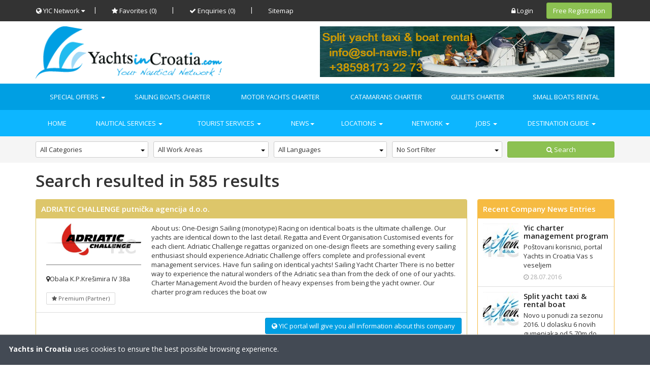

--- FILE ---
content_type: text/html
request_url: https://www.yachtsincroatia.com/companies/all
body_size: 119867
content:
<!DOCTYPE html>
<!--[if IE 7]> <html lang="en" class="ie7"> <![endif]-->  
<!--[if IE 8]> <html lang="en" class="ie8"> <![endif]-->  
<!--[if IE 9]> <html lang="en" class="ie9"> <![endif]-->  
<!--[if !IE]><!--> <html lang="en"> <!--<![endif]-->  

<head>
    <title>Companies, , Yachts in Croatia</title>
    <meta charset="utf-8">
    <meta name="description" content="">
    <meta name="keywords" content="yachts, croatia, yachting, yachts charter, yachts sale, luxury yachts, motor yachts, catamarans, gulets, marina, anchorage, accommodation, charter jobs, nautical activities, sailing, holidays, power yacht, sell boat, buy boat">
    <meta name="title" content="The biggest nautical portal in Croatia | Yacht charter, Sail boats charter, Catamaran charter, Gulets charter, Small boats charter">
    <meta name="copyright" content="yachtsincroatia.hr">
    <meta name="apple-mobile-web-app-capable" content="yes">
    <meta name="apple-mobile-web-app-status-bar-style" content="black">
    <meta name="viewport" content="width=device-width, initial-scale=1.0">
    <meta http-equiv="Content-Language" content="hr">
    <meta http-equiv="X-UA-Compatible" content="IE=edge,chrome=1">
    <link rel="author" title="Yachts In Croatia">

    <link rel="shortcut icon" href="/favicon.ico" type="image/x-icon">
    <link rel="icon" href="/favicon.ico" type="image/x-icon">


    <link href='https://fonts.googleapis.com/css?family=Open+Sans:400italic,600italic,700italic,800italic,400,600,700,800&subset=latin,latin-ext' rel='stylesheet' type='text/css'>

    <!-- base -->
    <link rel="stylesheet"  href="https://www.yachtsincroatia.com/plugins/bootstrap-3.3.4/css/bootstrap.css" type="text/css" media="all">
    <link rel="stylesheet"  href="https://www.yachtsincroatia.com/plugins/font-awesome-4.0.3/css/font-awesome.min.css" type="text/css" media="all">

    <!--<link rel="stylesheet"  href="https://www.yachtsincroatia.com/plugins/bootstrap-3.1.1/css/bootstrap.css" type="text/css" media="all">
    <link rel="stylesheet"  href="https://www.yachtsincroatia.com/plugins/bootflat/css/bootflat.css" type="text/css" media="all">
    <link rel="stylesheet"  href="https://www.yachtsincroatia.com/css/site.css" type="text/css" media="all">

    <!-- plugins -->
    <link rel="stylesheet"  href="https://www.yachtsincroatia.com/plugins/iCheck-master/skins/all.css" type="text/css" media="all">
    <!--<link rel="stylesheet"  href="https://www.yachtsincroatia.com/plugins/layerslider/layerslider.css" type="text/css" media="all">-->
    <link rel="stylesheet"  href="https://www.yachtsincroatia.com/plugins/fancybox/source/jquery.fancybox.css" type="text/css" media="all">
    <!--<link rel="stylesheet"  href="https://www.yachtsincroatia.com/plugins/revolution_slider/css/rs-style.css" type="text/css" media="all">-->
    <link rel="stylesheet"  href="https://www.yachtsincroatia.com/plugins/bxslider/jquery.bxslider.css" type="text/css" media="all">
    <!--<link rel="stylesheet"  href="https://www.yachtsincroatia.com/plugins/parallax-slider/css/parallax-slider.css" type="text/css" media="all">-->
    <!--<link rel="stylesheet"  href="https://www.yachtsincroatia.com/plugins/revolution_slider/rs-plugin/css/settings.css" type="text/css" media="all">-->
    <link rel="stylesheet"  href="https://www.yachtsincroatia.com/plugins/selectBoxIt/selectBoxIt.css" type="text/css" media="all">
    <link rel="stylesheet"  href="https://www.yachtsincroatia.com/plugins/flex-slider/flexslider.css" type="text/css" media="all">
    <link rel="stylesheet"  href="https://www.yachtsincroatia.com/css/popup.css" type="text/css" media="all">

</head>

<!-- TOP -->
<div class="top">
    <div class="container clearfix">
        <div class="pull-right">
            <button type="button" class="navbar-toggle" data-toggle="collapse" data-target=".navbar-ex1-collapse">
                <span class="icon-bar"></span>
                <span class="icon-bar"></span>
                <span class="icon-bar"></span>
            </button>
        </div>
        <div class="pull-right">
            <ul class="loginbar list-inline">
                <li><a href="https://www.yachtsincroatia.com/login" class="btn btn-link"><i class="fa fa-lock"></i> Login</a></li>
                <li class="hidden-xs"><a href="https://www.yachtsincroatia.com/login" class="btn btn-success">Free Registration</a></li>
            </ul>
        </div>
        <div class="pull-left">
            <ul class="loginbar list-inline">
                <li class="btn btn-link dropdown hidden-xs hidden-sm">
                    <a href="#" class="dropdown-toggle" data-toggle="dropdown"><i class="fa fa-globe"></i> YIC Network <i class="fa fa-caret-down"></i></a>
                    <ul class="dropdown-menu" role="menu">
                        <li><a href="http://www.sol-navis.hr" target="_blank">Sol Navis Yachts Center</a></li>
                        <li><a href="#">Yachts in Montenegro</a></li>
                        <li><a href="http://www.yachtworldcharters.com/companies/yachts-in-croatia.com-59754?page=1" target="_blank">Yachtworld Charter Croatia</a></li>
                    </ul>
                </li>
                <li class="hidden-xs hidden-sm">&nbsp;|&nbsp;</li>
                <li class="hidden-xs hidden-sm"><a href="https://www.yachtsincroatia.com/favourites" class="btn btn-link"><i class="fa fa-star"></i> Favorites (0)</a></li>
                <li class="hidden-xs hidden-sm">&nbsp;|&nbsp;</li>
                <!--<li class="hidden-xs hidden-sm"><a href="faq" class="btn btn-link"><i class="fa fa-info-circle"></i> Help</a></li>
                <li class="hidden-xs hidden-sm">&nbsp;|&nbsp;</li>-->
                <li><a href="https://www.yachtsincroatia.com/enquiries" class="btn btn-link"><i class="fa fa-check"></i> Enquiries (0)</a></li>
                <li class="hidden-xs hidden-sm">&nbsp;|&nbsp;</li>
                <li><a href="https://www.yachtsincroatia.com/sitemap" class="btn btn-link">Sitemap</a></li>
            </ul>
        </div>
    </div>
</div>


<div class="logo-bar">
    <div class="container">
        <div class="row">
            <div class="col-md-8 logo">
                <a href="https://www.yachtsincroatia.com/"><img id="logo-header" class="img-responsive" src="https://www.yachtsincroatia.com/img/logo1-default.png" alt="YIC"/></a>
            </div>
            <div class="col-md-16 clearfix hidden-xs hidden-sm">

										
							<a href="https://www.facebook.com/split.yacht.taxi.boat.rental" target="_blank">
                                <img src="https://www.yachtsincroatia.com/img/banners/split_yacht_taxi_580_100.jpg" class="pull-right" alt="yic.html">
                            </a>

					
            </div>
        </div>
    </div>
</div>

<!-- HEADER -->
<div class="primary-menu">
    <div class="container">
        <div class="row">
        <nav class="navbar navbar-default" role="navigation">
            <!--<div class="navbar-header">
                <button type="button" class="navbar-toggle" data-toggle="collapse" data-target=".secondary-nav-collapse">
                    <span class="icon-bar"></span>
                    <span class="icon-bar"></span>
                    <span class="icon-bar"></span>
                </button>
            </div>-->
            <div class="collapse navbar-collapse navbar-ex1-collapse">
                <ul class="nav navbar-nav">
                    <li class="dropdown">
                        <a href="#" class="dropdown-toggle special-offers" data-toggle="dropdown">Special Offers <b class="caret"></b></a>
                        <ul class="dropdown-menu">
                            <li><a href="https://www.yachtsincroatia.com/charter/early_booking">Early Booking</a></li>
                            <li><a href="https://www.yachtsincroatia.com/charter/last_minute">Last Minute</a></li>
                            <li><a href="https://www.yachtsincroatia.com/sale/special_offer">Sales Discount</a></li>
                        </ul>
                        <b class="caret-out"></b>
                    </li>
                    <li><a href="https://www.yachtsincroatia.com/charter/sailing_boats">Sailing Boats Charter</a></li>
                    <li><a href="https://www.yachtsincroatia.com/charter/motor_yachts">Motor Yachts Charter</a></li>
                    <li class="visible-lg"><a href="https://www.yachtsincroatia.com/charter/catamarans">Catamarans Charter</a></li>
                    <li><a href="https://www.yachtsincroatia.com/charter/gulets">Gulets Charter</a></li>
                    <li><a href="https://www.yachtsincroatia.com/charter/small_boats">Small Boats Rental</a></li>
                </ul>
            </div>
        </nav>
        </div>
    </div>
</div>

<!-- SEC MENU -->
<div class="secondary-menu">
    <div class="container">
        <div class="row">
    	<nav class="navbar navbar-default" role="navigation">
        	<!-- Brand and toggle get grouped for better mobile display -->
        	<!--<div class="navbar-header">
        	  	<button type="button" class="navbar-toggle" data-toggle="collapse" data-target=".navbar-ex1-collapse">
        	  	  	<span class="icon-bar"></span>
        	  	  	<span class="icon-bar"></span>
        	  	  	<span class="icon-bar"></span>
        	  	</button>
        	</div>-->
        	<div class="collapse navbar-collapse navbar-ex1-collapse">
        	  	<ul class="nav navbar-nav">
                    <li><a href="https://www.yachtsincroatia.com/">Home</a></li>
        	  	  	<li class="dropdown">
        	  	  		<a href="#" class="dropdown-toggle" data-toggle="dropdown">Nautical services <b class="caret"></b></a>
        	  	  		<ul class="dropdown-menu">
        	  	  			<li class="dropdown-submenu">
								<a href="#" class="dropdown-toggle" data-toggle="dropdown">Charter <b class="caret-right"></b></a>
								<ul class="dropdown-menu">
								    <li><a href="https://www.yachtsincroatia.com/charter/sailing_boats">Sailing Boats Charter</a></li>
								    <li><a href="https://www.yachtsincroatia.com/charter/motor_yachts">Motor Yachts Charter</a></li>
								    <li><a href="https://www.yachtsincroatia.com/charter/luxury_yachts">Luxury Yachts Charter</a></li>
								    <li><a href="https://www.yachtsincroatia.com/charter/catamarans">Catamarans Charter</a></li>
								    <li><a href="https://www.yachtsincroatia.com/charter/gulets">Gulets Charter</a></li>
								    <li><a href="https://www.yachtsincroatia.com/charter/small_boats">Small Boats Rental</a></li>
								</ul>
                            </li>
							<li class="dropdown-submenu">
							    <a href="#" class="dropdown-toggle" data-toggle="dropdown">Sales <b class="caret-right"></b></a>
							    <ul class="dropdown-menu">
							        <li><a href="https://www.yachtsincroatia.com/sale/sailing_boats">Sailing Boats Sales</a></li>
							        <li><a href="https://www.yachtsincroatia.com/sale/motor_yachts">Motor Yachts Sales</a></li>
							        <li><a href="https://www.yachtsincroatia.com/sale/luxury_yachts">Luxury Yachts Sales</a></li>
							        <li><a href="https://www.yachtsincroatia.com/sale/catamarans">Catamarans Sales</a></li>
							        <li><a href="https://www.yachtsincroatia.com/sale/gulets">Gulets Sales</a></li>
							        <li><a href="https://www.yachtsincroatia.com/sale/small_boats">Small Boats Sales</a></li>
							    </ul>
							</li>
							<li><a href="https://www.yachtsincroatia.com/companies/services">Services</a></li>
							<li><a href="https://www.yachtsincroatia.com/companies/marinas_anchorages">Marinas and Anchorages</a></li>
							<li><a href="https://www.yachtsincroatia.com/companies/equipment_supplies">Equipment supplies</a></li>
							<li><a href="https://www.yachtsincroatia.com/companies/insurance">Insurance</a></li>
							<li><a href="https://www.yachtsincroatia.com/companies/sailing_school">Sailing school</a></li>
							<li><a href="https://www.yachtsincroatia.com/search/small_ads">Nautical small ads</a></li>
        	  	  		</ul>
        	  	  	</li>
        	  	  	<li>
        	  	  		<a href="#" class="dropdown-toggle" data-toggle="dropdown">Tourist services <b class="caret"></b></a>
						<ul class="dropdown-menu">
        	  	  			<li><a href="https://www.yachtsincroatia.com/ads/accommodations">Accommodations</a></li>
        	  	  			<li><a href="https://www.yachtsincroatia.com/ads/rent_a_car">Rent A Car</a></li>
        	  	  			<li><a href="https://www.yachtsincroatia.com/ads/taxi_and_transfers">Taxi & Transfers</a></li>
        	  	  			<li><a href="https://www.yachtsincroatia.com/companies/flight_tickets">Flight Tickets</a></li>
        	  	  			<li><a href="https://www.yachtsincroatia.com/companies/restaurants">Restaurants</a></li>
        	  	  			<li><a href="https://www.yachtsincroatia.com/companies/diving_clubs">Diving Clubs</a></li>
                            <li><a href="https://www.yachtsincroatia.com/companies/travel_agencies">Travel Agencies</a></li>
        	  	  		</ul>
        	  	  	</li>
        	  	  	<li>
        	  	  		<a href="#" class="dropdown-toggle" data-toggle="dropdown">News<b class="caret"></b></a>
        	  	  		<ul class="dropdown-menu">
        	  	  			<li><a href="https://www.yachtsincroatia.com/news/global_news">Yacht World News</a></li>
        	  	  			<li><a href="https://www.yachtsincroatia.com/navigator">Company News Blog</a></li>
        	  	  			<li><a href="https://www.yachtsincroatia.com/news/local_news">Nautical News (Croatian)</a></li>
        	  	  		</ul>
        	  	  	</li>
        	  	  	<li>
        	  	  		<a href="#" class="dropdown-toggle" data-toggle="dropdown">Locations <b class="caret"></b></a>
        	  	  		<ul class="dropdown-menu">
        	  	  			<li><a href="https://www.yachtsincroatia.com/locations">Locations</a></li>
        	  	  			<li><a href="https://www.yachtsincroatia.com/nautical_charts">Nautical Charts</a></li>
        	  	  		</ul>
        	  	  	</li>
        	  	  	<li>
        	  	  		<a href="#" class="dropdown-toggle" data-toggle="dropdown">Network <b class="caret"></b></a>
        	  	  		<ul class="dropdown-menu">
        	  	  			<li><a href="https://www.yachtsincroatia.com/companies/all">Companies</a></li>
        	  	  			<li><a href="https://www.yachtsincroatia.com/search/users">Users</a></li>
							        	  	  				<li><a href="http://admin.yachtsincroatia.com/login?re=main">Create a profile</a></li>
							        	  	  		</ul>
        	  	  	</li>
                    <li>
        	  	  		<a href="#" class="dropdown-toggle" data-toggle="dropdown">Jobs <b class="caret"></b></a>
        	  	  		<ul class="dropdown-menu">
        	  	  			<li><a href="https://www.yachtsincroatia.com/jobs">Offer Job</a></li>
        	  	  			<li><a href="https://www.yachtsincroatia.com/jobs/need_job">Need Job</a></li>
        	  	  		</ul>
        	  	  	</li>
        	  	  	<li>
        	  	  		<a href="#" class="dropdown-toggle" data-toggle="dropdown">Destination guide <b class="caret"></b></a>
						<ul class="dropdown-menu">
        	  	  			<li><a href="https://www.yachtsincroatia.com/destination_guide/about_croatia">About Croatia</a></li>
                            <li><a href="https://www.yachtsincroatia.com/destination_guide/sailing_croatia">Sailing Croatia</a></li>
                            <li><a href="https://www.yachtsincroatia.com/destination_guide/dubrovnik">Dubrovnik</a></li>
                            <li><a href="https://www.yachtsincroatia.com/destination_guide/hvar">Hvar</a></li>
                            <li><a href="https://www.yachtsincroatia.com/destination_guide/split">Split</a></li>
                            <li><a href="https://www.yachtsincroatia.com/destination_guide/sibenik">Šibenik</a></li>
                            <li><a href="https://www.yachtsincroatia.com/destination_guide/trogir">Trogir</a></li>
                            <li><a href="https://www.yachtsincroatia.com/destination_guide/vis">Vis</a></li>
                            <li><a href="https://www.yachtsincroatia.com/destination_guide/zadar">Zadar</a></li>
                            <li><a href="https://www.yachtsincroatia.com/destination_guide/brac">Brac</a></li>
                            <li><a href="https://www.yachtsincroatia.com/destination_guide/istra">Istra</a></li>
                            <li><a href="https://www.yachtsincroatia.com/destination_guide/solta">Šolta</a></li>
        	  	  			<li><a href="https://www.yachtsincroatia.com/destination_guide/nautical_gas_stations">Nautical Gas Stations</a></li>
        	  	  			<li><a href="https://www.yachtsincroatia.com/destination_guide/ministry_of_sea">Ministry Of Sea</a></li>
        	  	  			<li><a href="https://www.yachtsincroatia.com/destination_guide/important_numbers_links">Important Numbers And Links</a></li>
        	  	  			<li><a href="https://www.yachtsincroatia.com/destination_guide/embassy">Embassy</a></li>
        	  	  			<li><a href="https://www.yachtsincroatia.com/destination_guide/lawyers">Lawyers</a></li>
        	  	  			<li><a href="https://www.yachtsincroatia.com/destination_guide/customs">Customs</a></li>
        	  	  			<li><a href="https://www.yachtsincroatia.com/destination_guide/weather_croatia">Weather in Croatia</a></li>
        	  	  		</ul>
        	  	  	</li>
        	  	</ul>
        	</div>
      	</nav>
        </div>
	</div>
</div>

<!-- SEARCH -->
<div class="search-container">
    <div class="container">
        <div class="text-center">				
            <form method="POST" action="https://www.yachtsincroatia.com/search/companies" class="form-inline" >
                <div class="search-item">
                    <select name="search_company_category">
                            <option value="-1" selected="selected">All Categories</option>
                                                        <option data-option="optgroup" value="1" >Charters</option>
                                                                                                        <option value="7"  style="padding-left:15px;">Sailing Boats Charter</option>
                                                                                                                                                <option value="8"  style="padding-left:15px;">Motor Yacht Charter</option>
                                                                                                                                                <option value="9"  style="padding-left:15px;">Catamarans Charter</option>
                                                                                                                                                <option value="10"  style="padding-left:15px;">Gulets Charter</option>
                                                                                                                                                <option value="11"  style="padding-left:15px;">Small Boats Rental</option>
                                                                                                                                                <option value="12"  style="padding-left:15px;">Special Offers Charter</option>
                                                                                                                                                                                                                                                                                                                                                                                                                                                                                                                                                                                                                                                                                                                                                                                                                                                                                                                                                                                                                                                                                                                                                                                                                                                                                                                                                                                                                                                                                                                                                                                                                                                                                                                                                                                                                                                                                                                                                                                                                                                                                                                                                                                                                                                                                                                                                                                                                                            <option value="55"  style="padding-left:15px;">Luxury Yacht Charter</option>
                                                                                                                                                                                        </optgroup>
                                                        <option data-option="optgroup" value="2" >Sales</option>
                                                                                                                                                                                                                                                                                                                                                                                                                                                                                                                                                                                <option value="13"  style="padding-left:15px;">Sailing Boats Sales</option>
                                                                                                                                                <option value="14"  style="padding-left:15px;">Motor Yachts Sales</option>
                                                                                                                                                <option value="15"  style="padding-left:15px;">Luxury Yachts Sales</option>
                                                                                                                                                <option value="16"  style="padding-left:15px;">Catamarans Sales</option>
                                                                                                                                                <option value="17"  style="padding-left:15px;">Small boats Sales</option>
                                                                                                                                                <option value="18"  style="padding-left:15px;">Sales - Other</option>
                                                                                                                                                                                                                                                                                                                                                                                                                                                                                                                                                                                                                                                                                                                                                                                                                                                                                                                                                                                                                                                                                                                                                                                                                                                                                                                                                                                                                                                                                                                                                                                                                                                                                                                                                                                                                                                                                                                                                                                                                                                <option value="56"  style="padding-left:15px;">Gulets Sales</option>
                                                                                                            </optgroup>
                                                        <option data-option="optgroup" value="3" >Equipment</option>
                                                                                                                                                                                                                                                                                                                                                                                                                                                                                                                                                                                                                                                                                                                                                                                                                                                                                                                                                                                                                                                                                                                                                                                                                                                                                                                                                                                                                                                                                                                                                                                                            <option value="28"  style="padding-left:15px;">Equipment</option>
                                                                                                                                                                                                                                                                                                                                                                                                                                                                                                                                                                                                                                                                                                                                                                                                                                                                                                                                                                                                                                                                                                                                                                                                                                                                                                                                                                                                                                                        </optgroup>
                                                        <option data-option="optgroup" value="4" >Services</option>
                                                                                                                                                                                                                                                                                                                                                                                                                                                                                                                                                                                                                                                                                                                                                                                                                                                                                                                                                                                                                                                        <option value="19"  style="padding-left:15px;">Engine Service</option>
                                                                                                                                                <option value="20"  style="padding-left:15px;">Sails Service</option>
                                                                                                                                                <option value="21"  style="padding-left:15px;">Electronic Service</option>
                                                                                                                                                <option value="22"  style="padding-left:15px;">Construction Repairs Service</option>
                                                                                                                                                <option value="23"  style="padding-left:15px;">General Service</option>
                                                                                                                                                <option value="24"  style="padding-left:15px;">Wood Service</option>
                                                                                                                                                <option value="25"  style="padding-left:15px;">Service - Other</option>
                                                                                                                                                                                                                                                                                                                                                                                                                                                                                                                                                                                                                                                                                                                                                                                                                                                                                                                                                                                                                                                                                                                                                                                                                                                                                                                                                                                                                                                                                                                                    </optgroup>
                                                        <option data-option="optgroup" value="5" >Insurance</option>
                                                                                                                                                                                                                                                                                                                                                                                                                                                                                                                                                                                                                                                                                                                                                                                                                                                                                                                                                                                                                                                                                                                                                                                                                                                                                                                                                                                                                                                                                                                                                                                                                                                                                                                                                                                                                                                                                                                                                                                                                                                                                                                                                                                                                                                                                                                                                                                                                                                                                                                                                                                                                                                                                                                    <option value="53"  style="padding-left:15px;">Insurance</option>
                                                                                                                                                                                                                                                                                                                                                </optgroup>
                                                        <option data-option="optgroup" value="6" >Sailing school</option>
                                                                                                                                                                                                                                                                                                                                                                                                                                                                                                                                                                                                                                                                                                                                                                                                                                                                                                                                                                                                                                                                                                                                                                                                                                                                                                                                                                                                                                                                                                                                                                                                                                                                                                                                                                                                                                                                                                                                                                                                                                                                                                                                                                                                                                                                                                                                                                                                                                                                                                                                                                                                                                                                                                                                                                                                <option value="54"  style="padding-left:15px;">Sailing school</option>
                                                                                                                                                                                                                                                                    </optgroup>
                                                        <option data-option="optgroup" value="29" >Marinas and anchorages</option>
                                                                                                                                                                                                                                                                                                                                                                                                                                                                                                                                                                                                                                                                                                                                                                                                                                                                                                                                                                                                                                                                                                                                                                                                                                                                                                                                                                                                                                                                                                                                                                                                                                                                                        <option value="30"  style="padding-left:15px;">Marinas</option>
                                                                                                                                                <option value="31"  style="padding-left:15px;">Anchorages</option>
                                                                                                                                                                                                                                                                                                                                                                                                                                                                                                                                                                                                                                                                                                                                                                                                                                                                                                                                                                                                                                                                                                                                                                                                                                                                                                </optgroup>
                                                        <option data-option="optgroup" value="33" >Equipments and suplys</option>
                                                                                                                                                                                                                                                                                                                                                                                                                                                                                                                                                                                                                                                                                                                                                                                                                                                                                                                                                                                                                                                                                                                                                                                                                                                                                                                                                                                                                                                                                                                                                                                                                                                                                                                                                                                                                                                <option value="34"  style="padding-left:15px;">Equipment</option>
                                                                                                                                                <option value="35"  style="padding-left:15px;">Suply</option>
                                                                                                                                                                                                                                                                                                                                                                                                                                                                                                                                                                                                                                                                                                                                                                                                                                                                                                                                                                                                                                                                                                                                        </optgroup>
                                                        <option data-option="optgroup" value="36" >Accomodations </option>
                                                                                                                                                                                                                                                                                                                                                                                                                                                                                                                                                                                                                                                                                                                                                                                                                                                                                                                                                                                                                                                                                                                                                                                                                                                                                                                                                                                                                                                                                                                                                                                                                                                                                                                                                                                                                                                                                                                                                                                                        <option value="37"  style="padding-left:15px;">Hotels</option>
                                                                                                                                                <option value="38"  style="padding-left:15px;">Apartments</option>
                                                                                                                                                                                                                                                                                                                                                                                                                                                                                                                                                                                                                                                                                                                                                                                                                                                                                                                                                                                </optgroup>
                                                        <option data-option="optgroup" value="39" >Rent a car</option>
                                                                                                                                                                                                                                                                                                                                                                                                                                                                                                                                                                                                                                                                                                                                                                                                                                                                                                                                                                                                                                                                                                                                                                                                                                                                                                                                                                                                                                                                                                                                                                                                                                                                                                                                                                                                                                                                                                                                                                                                                                                                                                                                                                <option value="40"  style="padding-left:15px;">Rent a car</option>
                                                                                                                                                                                                                                                                                                                                                                                                                                                                                                                                                                                                                                                                                                                                                                                                                                                                                                    </optgroup>
                                                        <option data-option="optgroup" value="41" >Taxi and transfers</option>
                                                                                                                                                                                                                                                                                                                                                                                                                                                                                                                                                                                                                                                                                                                                                                                                                                                                                                                                                                                                                                                                                                                                                                                                                                                                                                                                                                                                                                                                                                                                                                                                                                                                                                                                                                                                                                                                                                                                                                                                                                                                                                                                                                                                                                            <option value="42"  style="padding-left:15px;">Taxi and transfers</option>
                                                                                                                                                                                                                                                                                                                                                                                                                                                                                                                                                                                                                                                                                                                                                                                                                        </optgroup>
                                                        <option data-option="optgroup" value="43" >Flight tickets</option>
                                                                                                                                                                                                                                                                                                                                                                                                                                                                                                                                                                                                                                                                                                                                                                                                                                                                                                                                                                                                                                                                                                                                                                                                                                                                                                                                                                                                                                                                                                                                                                                                                                                                                                                                                                                                                                                                                                                                                                                                                                                                                                                                                                                                                                                                                                                        <option value="44"  style="padding-left:15px;">Flight tickets</option>
                                                                                                                                                                                                                                                                                                                                                                                                                                                                                                                                                                                                                                                                                                                                            </optgroup>
                                                        <option data-option="optgroup" value="45" >Partytime</option>
                                                                                                                                                                                                                                                                                                                                                                                                                                                                                                                                                                                                                                                                                                                                                                                                                                                                                                                                                                                                                                                                                                                                                                                                                                                                                                                                                                                                                                                                                                                                                                                                                                                                                                                                                                                                                                                                                                                                                                                                                                                                                                                                                                                                                                                                                                                                                                                                    <option value="46"  style="padding-left:15px;">Partytime</option>
                                                                                                                                                                                                                                                                                                                                                                                                                                                                                                                                                                                                                                                                </optgroup>
                                                        <option data-option="optgroup" value="47" >Restaurants</option>
                                                                                                                                                                                                                                                                                                                                                                                                                                                                                                                                                                                                                                                                                                                                                                                                                                                                                                                                                                                                                                                                                                                                                                                                                                                                                                                                                                                                                                                                                                                                                                                                                                                                                                                                                                                                                                                                                                                                                                                                                                                                                                                                                                                                                                                                                                                                                                                                                                                                                <option value="48"  style="padding-left:15px;">Restaurants</option>
                                                                                                                                                                                                                                                                                                                                                                                                                                                                                                                                                                                    </optgroup>
                                                        <option data-option="optgroup" value="49" >Diving clubs</option>
                                                                                                                                                                                                                                                                                                                                                                                                                                                                                                                                                                                                                                                                                                                                                                                                                                                                                                                                                                                                                                                                                                                                                                                                                                                                                                                                                                                                                                                                                                                                                                                                                                                                                                                                                                                                                                                                                                                                                                                                                                                                                                                                                                                                                                                                                                                                                                                                                                                                                                                                                            <option value="50"  style="padding-left:15px;">Diving clubs</option>
                                                                                                                                                                                                                                                                                                                                                                                                                                                                                                        </optgroup>
                                                        <option data-option="optgroup" value="51" >Travel agencies</option>
                                                                                                                                                                                                                                                                                                                                                                                                                                                                                                                                                                                                                                                                                                                                                                                                                                                                                                                                                                                                                                                                                                                                                                                                                                                                                                                                                                                                                                                                                                                                                                                                                                                                                                                                                                                                                                                                                                                                                                                                                                                                                                                                                                                                                                                                                                                                                                                                                                                                                                                                                                                                                                        <option value="52"  style="padding-left:15px;">Travel agencies</option>
                                                                                                                                                                                                                                                                                                                                                                                                                            </optgroup>
                                                </select>
                </div>
                <div class="search-item">
                    <select name="search_company_area">
                        <option value="-1" selected="selected">All Work Areas</option>
                                                        <option value="1" >Dalmatia - Split area</option>
                                                        <option value="2" >Dalmatia - Šibenik area </option>
                                                        <option value="11" >Istra area</option>
                                                        <option value="13" >Kvarner area</option>
                                                        <option value="14" >Dalmatia - Dubrovnik area</option>
                                                        <option value="16" >Dalmatia - Zadar area</option>
                                                        <option value="17" >Slovenia area</option>
                                                        <option value="19" >Hungary Area</option>
                                                        <option value="21" >Greece Area</option>
                                                        <option value="22" >Italy</option>
                                                        <option value="23" >Monte Carlo</option>
                                                        <option value="24" >LEBANON</option>
                                                        <option value="25" >Valleta Waterfront</option>
                                                        <option value="26" >Hamble </option>
                                                        <option value="28" >United Kingdom</option>
                                                </select>
                </div>
                <div class="search-item">
                    <select name="search_companies_language" class="span1">
                        <option value="-1" selected="selected">All Languages</option>
                                                        <option value="HR" >Croatian</option>
                                                        <option value="GB" >English</option>
                                                        <option value="DE" >German</option>
                                                        <option value="FR" >French</option>
                                                        <option value="IT" >Italian</option>
                                                        <option value="ES" >Spanish</option>
                                                        <option value="RU" >Russian</option>
                                                </select>
                </div>
                <div class="search-item">
                    <select name="sort">
                        <option value="-1" selected="selected">No Sort Filter</option>
                                                <option value="cName:asc">Name A-Z</option>
                                                <option value="cName:desc">Name Z-A</option>
                                            </select>
                </div>
                <div class="search-item">
                        <button type="submit" class="btn btn-success btn-block"> <i class="fa fa-search fa fa-white"></i> Search</button>
                </div>
            </form>
        </div>        
    </div>
</div>    

<div class="container">
    <h1>Search resulted in 585 results</h1>
</div>


<div class="container">
    <div class="row ">
        <div class="col-md-18">
                        
                <div class="panel panel-default  panel-gold-partner">
                    <div class="panel-heading">
                        <h2 class="panel-title"><a href="https://www.yachtsincroatia.com/companies/profile/576">ADRIATIC CHALLENGE putnička agencija d.o.o.</a></h2>
                    </div>
                    <div class="panel-body">
                        <div class="col-sm-6">
                            <a href="https://www.yachtsincroatia.com/companies/profile/576">
                                <img class="img-responsive" src="http://admin.yachtsincroatia.com/images/company/a84c458ff4f269fe6248efce5f995aa567bbfe3a.jpg" alt="" />
                            </a>
                            <hr>
                            <span><i class="fa fa-map-marker"></i>Obala K.P.Krešimira IV 38a</span><br><br>                            
                            <span class="label label-default"><i class="fa fa-star"></i>&nbsp;Premium (Partner)</span>
                        </div>
                        <div class="col-sm-18">                            
                            <p>About us: One-Design Sailing (monotype)
Racing on identical boats is the ultimate challenge.
Our yachts are identical down to the last detail. 

Regatta and Event Organisation 
Customised events for each client. Adriatic Challenge regattas organized on one-design fleets are something every sailing enthusiast should experience.Adriatic Challenge offers complete and professional event management services. Have fun sailing on identical yachts!

Sailing Yacht Charter 
There is no better way to experience the natural wonders of the Adriatic sea than from the deck of one of our yachts. 

Charter Management
Avoid the burden of heavy expenses from being the yacht owner. Our charter program reduces the boat ow</p>
                        </div>
                    </div>
                    <div class="panel-footer text-right">
                         <a class="btn btn-primary" href="https://www.yachtsincroatia.com/companies/profile/576"><i class="fa fa-globe"></i> YIC portal will give you all information about this company</a>
                    </div>
                </div>
            
                        
                <div class="panel panel-default  panel-gold-partner">
                    <div class="panel-heading">
                        <h2 class="panel-title"><a href="https://www.yachtsincroatia.com/companies/profile/565">SERAPHILUS marine charter</a></h2>
                    </div>
                    <div class="panel-body">
                        <div class="col-sm-6">
                            <a href="https://www.yachtsincroatia.com/companies/profile/565">
                                <img class="img-responsive" src="http://admin.yachtsincroatia.com/images/company/5d2b26d690f6a7b1904a0b3f40bf7930784cc736.jpg" alt="" />
                            </a>
                            <hr>
                            <span><i class="fa fa-map-marker"></i> Punta 2, Tribunj</span><br><br>                            
                            <span class="label label-default"><i class="fa fa-star"></i>&nbsp;Premium (Partner)</span>
                        </div>
                        <div class="col-sm-18">                            
                            <p>About us: Our company "SERAPHILUS marine charter" originally from Zagreb, the Croatian capital, is renting motor boats and yachts from a few strategically placed bases in Dalmatia on the Adriatic coast.
Central database Tribunj in central Dalmatia, near the tourist resort Vodice.
Additional bases in northern Dalmatia Zadar and Split in southern Dalmatia enable us to cover the most developed part of the Croatian Adriatic coast and thus provide our guests a complete experience of nautical tourism in Croatia.</p>
                        </div>
                    </div>
                    <div class="panel-footer text-right">
                         <a class="btn btn-primary" href="https://www.yachtsincroatia.com/companies/profile/565"><i class="fa fa-globe"></i> YIC portal will give you all information about this company</a>
                    </div>
                </div>
            
                        
                <div class="panel panel-default  panel-gold-partner">
                    <div class="panel-heading">
                        <h2 class="panel-title"><a href="https://www.yachtsincroatia.com/companies/profile/36">SOL NAVIS YACHT CENTER</a></h2>
                    </div>
                    <div class="panel-body">
                        <div class="col-sm-6">
                            <a href="https://www.yachtsincroatia.com/companies/profile/36">
                                <img class="img-responsive" src="http://admin.yachtsincroatia.com/images/company/12c2d4bc6aa353b180b0a38c86b63ae45300a193.jpg" alt="" />
                            </a>
                            <hr>
                            <span><i class="fa fa-map-marker"></i>Primostenska 8, 21 000 Split</span><br><br>                            
                            <span class="label label-default"><i class="fa fa-star"></i>&nbsp;Premium (Partner)</span>
                        </div>
                        <div class="col-sm-18">                            
                            <p>About us: Sol navis d.o.o. Split je tvrtka specijalizirana za prodaju i servis plovila.
Ovlašteni smo zastupnici Blumar yachts (HR, BIH, MNG, SRB) te Salona jedrilica i Maestral gumenjaka.
Ugovorni smo brodopopravljači za renomirana osiguranja te posjedujemo certifikate HRB za obavljanje konstrukcijskih popravaka na plovilima, a ovlašteni smo REX i BOAT CARE partneri kao i nositelji YIC SEA ASSIST-a.
Naš stručni tim će u najkraćem roku izvršiti intervenciju na moru, tegalj, procjenu štete i vrijednosti plovila kao i izvršiti sve popravke na plovilu ( trup, interijer, mehanika, elektrika......)
Nudimo mogućnost godišnjeg održavanja i transfera plovila. Obavljamo usluge registracije jahti, pripreme doku</p>
                        </div>
                    </div>
                    <div class="panel-footer text-right">
                         <a class="btn btn-primary" href="https://www.yachtsincroatia.com/companies/profile/36"><i class="fa fa-globe"></i> YIC portal will give you all information about this company</a>
                    </div>
                </div>
            
                        
                <div class="panel panel-default  panel-gold-partner">
                    <div class="panel-heading">
                        <h2 class="panel-title"><a href="https://www.yachtsincroatia.com/companies/profile/2">AB OVO SALONA CLUB D.O.O.</a></h2>
                    </div>
                    <div class="panel-body">
                        <div class="col-sm-6">
                            <a href="https://www.yachtsincroatia.com/companies/profile/2">
                                <img class="img-responsive" src="http://admin.yachtsincroatia.com/images/company/1291fdf5ac8a1cf726a30d018a767f2cb949484e.jpg" alt="" />
                            </a>
                            <hr>
                            <span><i class="fa fa-map-marker"></i>Matoševa 8, Solin, Croatia</span><br><br>                            
                            <span class="label label-default"><i class="fa fa-star"></i>&nbsp;Premium (Partner)</span>
                        </div>
                        <div class="col-sm-18">                            
                            <p>About us: Salona performance cruisers have been built since 2002, following the spirit of yachtsmen looking for reliable, well-built sailing boats that would match the racing performance of the best cruiser racers on the market, while providing comfortable cruising abilities. For everyone who loves sailing, performance is the key. Whether cruising or racing, good performance makes a difference. It is no coincidence, therefore, that one of the most recognized characteristics of Salona yachts is their amazing performance.

Salona Charter is the official charter fleet of the Salona shipyard so if you want to buy a Salona yacht or you simply wish to sail and spend a week on one of our beauties, then chart</p>
                        </div>
                    </div>
                    <div class="panel-footer text-right">
                         <a class="btn btn-primary" href="https://www.yachtsincroatia.com/companies/profile/2"><i class="fa fa-globe"></i> YIC portal will give you all information about this company</a>
                    </div>
                </div>
            
                        
                <div class="panel panel-default  ">
                    <div class="panel-heading">
                        <h2 class="panel-title"><a href="https://www.yachtsincroatia.com/companies/profile/163">MAGNUM YACHT CHARTER</a></h2>
                    </div>
                    <div class="panel-body">
                        <div class="col-sm-6">
                            <a href="https://www.yachtsincroatia.com/companies/profile/163">
                                <img class="img-responsive" src="http://admin.yachtsincroatia.com/images/company/9d0c544185b578faec5c2f1662cc4b743590e429.png" alt="" />
                            </a>
                            <hr>
                            <span><i class="fa fa-map-marker"></i>Melinišće 3a, 10 000 Zagreb, Croatia</span><br><br>                            
                            <span class="label label-default"><i class="fa fa-star"></i>&nbsp;Premium (Partner)</span>
                        </div>
                        <div class="col-sm-18">                            
                            <p>About us: Magnum Nautica offers VIP boat rentals and Croatia yacht charter services. We provide first-class service from the moment you call us about a trip up until the final docking and exit from the boat. We are proud to offer you the chance to have an unforgettable holiday with us. Our yachts travel throughout the Adriatic Sea and all over the Mediterranean as well. Our motorboat fleet is located in Marina Kastela, a port town just minutes from the Split International Airport. Within twenty minutes of of landing, you can be aboard one of our luxury motor yachts.</p>
                        </div>
                    </div>
                    <div class="panel-footer text-right">
                         <a class="btn btn-primary" href="https://www.yachtsincroatia.com/companies/profile/163"><i class="fa fa-globe"></i> YIC portal will give you all information about this company</a>
                    </div>
                </div>
            
                        
                <div class="panel panel-default  ">
                    <div class="panel-heading">
                        <h2 class="panel-title"><a href="https://www.yachtsincroatia.com/companies/profile/511">Jadranka yachting, d.o.o.</a></h2>
                    </div>
                    <div class="panel-body">
                        <div class="col-sm-6">
                            <a href="https://www.yachtsincroatia.com/companies/profile/511">
                                <img class="img-responsive" src="http://admin.yachtsincroatia.com/images/company/4fb0937e2e8b1639d6339db0e6b5b3727c1da508.jpg" alt="" />
                            </a>
                            <hr>
                            <span><i class="fa fa-map-marker"></i> | Dražica 1, 51550 Mali Lošinj, Hrvatska</span><br><br>                            
                            <span class="label label-default"><i class="fa fa-star"></i>&nbsp;Premium (Partner)</span>
                        </div>
                        <div class="col-sm-18">                            
                            <p>About us: Jadranka yachting, d.o.o. Limited liability for services and travel agency was established in 2006 in Mali Lošinj, Croatia. 
Jadranka yachting d.o.o. is registered with the trade register of the Chamber of Commerce in Rijeka, Croatia, under registration number 040229833. 
VAT tax registration number is 83583393873. 
Tourist agency ID code: HR-B21-040229833. 
Its corporate address is Dražica 1, 51550 Mali Lošinj, Croatia. 
The total amount of founding equity is 200.000,00 kn. 
Managing director is Arman Perčinlić. </p>
                        </div>
                    </div>
                    <div class="panel-footer text-right">
                         <a class="btn btn-primary" href="https://www.yachtsincroatia.com/companies/profile/511"><i class="fa fa-globe"></i> YIC portal will give you all information about this company</a>
                    </div>
                </div>
            
                        
                <div class="panel panel-default  ">
                    <div class="panel-heading">
                        <h2 class="panel-title"><a href="https://www.yachtsincroatia.com/companies/profile/566">Bonaca Nautica</a></h2>
                    </div>
                    <div class="panel-body">
                        <div class="col-sm-6">
                            <a href="https://www.yachtsincroatia.com/companies/profile/566">
                                <img class="img-responsive" src="http://admin.yachtsincroatia.com/images/company/8d76b1eb34014f3749dd68538482ccf56861df28.jpg" alt="" />
                            </a>
                            <hr>
                            <span><i class="fa fa-map-marker"></i>Ive Andrića 23, Novi Sad</span><br><br>                            
                            <span class="label label-default"><i class="fa fa-star"></i>&nbsp;Premium (Partner)</span>
                        </div>
                        <div class="col-sm-18">                            
                            <p>About us: We are a team of young, enthusiastic and very passionate proffesionals, lovers of blue sea, nautics, active way
of life, fishing and travel. Besides all that, we consider quality food & wine for exceptional pleasure.
United in this unique project, our mission is to create a large network of associates, as well as a larger audience
who will fallow us.
www.bonacanautica.com</p>
                        </div>
                    </div>
                    <div class="panel-footer text-right">
                         <a class="btn btn-primary" href="https://www.yachtsincroatia.com/companies/profile/566"><i class="fa fa-globe"></i> YIC portal will give you all information about this company</a>
                    </div>
                </div>
            
                        
                <div class="panel panel-default  ">
                    <div class="panel-heading">
                        <h2 class="panel-title"><a href="https://www.yachtsincroatia.com/companies/profile/638">Frimir-rent New Sports Generation d.o.o</a></h2>
                    </div>
                    <div class="panel-body">
                        <div class="col-sm-6">
                            <a href="https://www.yachtsincroatia.com/companies/profile/638">
                                <img class="img-responsive" src="http://admin.yachtsincroatia.com/images/company/frimir-rent-logo-b9.jpg" alt="" />
                            </a>
                            <hr>
                            <span><i class="fa fa-map-marker"></i>Branka Deškovića 20, Supetar</span><br><br>                            
                            <span class="label label-default"><i class="fa fa-star"></i>&nbsp;Premium (Partner)</span>
                        </div>
                        <div class="col-sm-18">                            
                            <p>About us: Frimir-rent je agencija koja se bavi iznajmljivanjem glisera i organiziranjem izleta. </p>
                        </div>
                    </div>
                    <div class="panel-footer text-right">
                         <a class="btn btn-primary" href="https://www.yachtsincroatia.com/companies/profile/638"><i class="fa fa-globe"></i> YIC portal will give you all information about this company</a>
                    </div>
                </div>
            
                        
                <div class="panel panel-default  ">
                    <div class="panel-heading">
                        <h2 class="panel-title"><a href="https://www.yachtsincroatia.com/companies/profile/280">meridijan.hr</a></h2>
                    </div>
                    <div class="panel-body">
                        <div class="col-sm-6">
                            <a href="https://www.yachtsincroatia.com/companies/profile/280">
                                <img class="img-responsive" src="http://admin.yachtsincroatia.com/images/company/5bf46c865d5216bb6a97912a5df97673f36846aa.jpg" alt="" />
                            </a>
                            <hr>
                            <span><i class="fa fa-map-marker"></i>Ivana Mažuranića 2</span><br><br>                            
                            <span class="label label-default"><i class="fa fa-star"></i>&nbsp;Premium (Partner)</span>
                        </div>
                        <div class="col-sm-18">                            
                            <p>About us: Meridijan is a family owned charter company, founded in 1993. 
Over the years we have gained experience in both bareboat and crewed charter and developed in a modern organized company that offers highest standards, quality and safety, with a full professional support in yacht charter, brokerage, charter management and yacht service. 

Our fleet consists from 20 sailing yachts, one motor boat and one catamaran
situated in Marina Zadar, just across Old town (city centre).
 
You can choose sailing yacht types of the leading european  
manufacturers like Jeanneau, Beneteau, Elan,
Bavaria, Dufour, Salona or Nautitech in a range from 32 to 47
feet.</p>
                        </div>
                    </div>
                    <div class="panel-footer text-right">
                         <a class="btn btn-primary" href="https://www.yachtsincroatia.com/companies/profile/280"><i class="fa fa-globe"></i> YIC portal will give you all information about this company</a>
                    </div>
                </div>
            
                        
                <div class="panel panel-default  ">
                    <div class="panel-heading">
                        <h2 class="panel-title"><a href="https://www.yachtsincroatia.com/companies/profile/521">INTER MARES D.O.O.</a></h2>
                    </div>
                    <div class="panel-body">
                        <div class="col-sm-6">
                            <a href="https://www.yachtsincroatia.com/companies/profile/521">
                                <img class="img-responsive" src="http://admin.yachtsincroatia.com/images/company/751076a04aca184f4eab858bd942c01a2cbb77f5.png" alt="" />
                            </a>
                            <hr>
                            <span><i class="fa fa-map-marker"></i>Rimske Centurijacije 14 52100 - Pula - Hrvats</span><br><br>                            
                            <span class="label label-default"><i class="fa fa-star"></i>&nbsp;Premium (Partner)</span>
                        </div>
                        <div class="col-sm-18">                            
                            <p>About us: INTER MARES d.o.o. was born in 2006 like general touristic agency and consulting in more nautical fields.
Owners, Mila Andretich and Peter Prelovšek, have worked more then 10 years with nautical charter in different way, the first one by herself like charter agent and naval architect, the second one with more nautical and charter company.
Together decided in 2012 to join their forces and know-how to rebuild what many boat owners had expected to have in recent year with pervious charter companies, but difficulty obtain: a charter management base on transparent relationship, trust and honesty, where work together to satisfy all people involved in this business, which are client, boat owner and</p>
                        </div>
                    </div>
                    <div class="panel-footer text-right">
                         <a class="btn btn-primary" href="https://www.yachtsincroatia.com/companies/profile/521"><i class="fa fa-globe"></i> YIC portal will give you all information about this company</a>
                    </div>
                </div>
            
                
            <ul class="pagination">
                <li class="active"><a href="">1</a></li><li><a href="https://www.yachtsincroatia.com/search/companies_by_category/-1/2">2</a></li><li><a href="https://www.yachtsincroatia.com/search/companies_by_category/-1/3">3</a></li><li><a href="https://www.yachtsincroatia.com/search/companies_by_category/-1/4">4</a></li><li><a href="https://www.yachtsincroatia.com/search/companies_by_category/-1/5">5</a></li><li><a href="https://www.yachtsincroatia.com/search/companies_by_category/-1/6">6</a></li><li><a href="https://www.yachtsincroatia.com/search/companies_by_category/-1/59">Last</a></li>             </ul>        
        </div>

        <!-- SIDEBAR 1 -->
        

<div class="col-md-6">
        <div class="panel panel-warning">
        <div class="panel-heading"><h4 class="panel-title">Recent Company News Entries</h4></div>
       
        <div class="list-group">
                          <div class="list-group-item">
                <div class="media">
                    <a class="pull-left" href="https://www.yachtsincroatia.com/navigator/detail/66">
                        <img class="media-object" src="http://admin.yachtsincroatia.com/images/company/thumbs/12c2d4bc6aa353b180b0a38c86b63ae45300a193.jpg" alt="" />
                    </a>
                    <div class="media-body">
                        <h4 class="media-heading"><a href="https://www.yachtsincroatia.com/navigator/detail/66">YIC Charter Management Program</a></h4>
                        <p>Poštovani korisnici,&nbsp;portal Yachts in Croatia Vas s veseljem</p>
                        <span class="small text-muted"><i class="fa fa-clock-o"></i> 28.07.2016</span>
                    </div>
                </div>
            </div>
                         <div class="list-group-item">
                <div class="media">
                    <a class="pull-left" href="https://www.yachtsincroatia.com/navigator/detail/65">
                        <img class="media-object" src="http://admin.yachtsincroatia.com/images/company/thumbs/12c2d4bc6aa353b180b0a38c86b63ae45300a193.jpg" alt="" />
                    </a>
                    <div class="media-body">
                        <h4 class="media-heading"><a href="https://www.yachtsincroatia.com/navigator/detail/65">Split yacht taxi & rental boat</a></h4>
                        <p>Novo u ponudi za sezonu 2016. U dolasku 6 novih gumenjaka od 5,70m do 7,80m. Mogućnost dnevnog najama, tjednog ili usluge transfera i izleta...</p>
                        <span class="small text-muted"><i class="fa fa-clock-o"></i> 01.04.2016</span>
                    </div>
                </div>
            </div>
                         <div class="list-group-item">
                <div class="media">
                    <a class="pull-left" href="https://www.yachtsincroatia.com/navigator/detail/64">
                        <img class="media-object" src="http://admin.yachtsincroatia.com/images/company/thumbs/12c2d4bc6aa353b180b0a38c86b63ae45300a193.jpg" alt="" />
                    </a>
                    <div class="media-body">
                        <h4 class="media-heading"><a href="https://www.yachtsincroatia.com/navigator/detail/64">Nagradna igra YIC portala</a></h4>
                        <p>Poklanjamo 3 X 2 ulaznice za Zagrebački sajam nautikeS</p>
                        <span class="small text-muted"><i class="fa fa-clock-o"></i> 15.02.2016</span>
                    </div>
                </div>
            </div>
                         <div class="list-group-item">
                <div class="media">
                    <a class="pull-left" href="https://www.yachtsincroatia.com/navigator/detail/63">
                        <img class="media-object" src="http://admin.yachtsincroatia.com/images/company/thumbs/12c2d4bc6aa353b180b0a38c86b63ae45300a193.jpg" alt="" />
                    </a>
                    <div class="media-body">
                        <h4 class="media-heading"><a href="https://www.yachtsincroatia.com/navigator/detail/63">Merry Christmas & all the best in 2016 from Yachtsincroatia.com</a></h4>
                        <p>To all our dear friends, partners, colleagues and readers&nbsp;We wish you Merry Christmas and Happy new 2016 !!!Yo</p>
                        <span class="small text-muted"><i class="fa fa-clock-o"></i> 18.12.2015</span>
                    </div>
                </div>
            </div>
                         <div class="list-group-item">
                <div class="media">
                    <a class="pull-left" href="https://www.yachtsincroatia.com/navigator/detail/61">
                        <img class="media-object" src="http://admin.yachtsincroatia.com/images/company/thumbs/12c2d4bc6aa353b180b0a38c86b63ae45300a193.jpg" alt="" />
                    </a>
                    <div class="media-body">
                        <h4 class="media-heading"><a href="https://www.yachtsincroatia.com/navigator/detail/61">Nagradna igra YIC portala</a></h4>
                        <p>Poklanjamo 3 X 2 ulaznice za Biograd Boat Show</p>
                        <span class="small text-muted"><i class="fa fa-clock-o"></i> 15.10.2015</span>
                    </div>
                </div>
            </div>
                    </div>
    </div>
    </div>    
    </div>
    

</div>


<!-- FOOTER -->
<div class="footer hidden-sm hidden-xs">
    <div class="container">
        <div class="row">
            <div class="col-md-8 margin-bottom-10">   
                <h4><a href='https://www.yachtsincroatia.com/about'>About Us</a></h4>
                <p class="margin-bottom-10">Staff Yachtsincroatia.com are a group of creative
                    and responsible professionals who work on this extensive project. Project
                    has started in January 2011 year and we are working under the aegis of
                    Sol Navis d.o.o.
                </p>    
            </div>                        
            <div class="col-md-8 margin-bottom-10">
            	<h4>Monthly Newsletter</h4>
                <p>Subscribe to our newsletter and stay up to date with the latest news and deals!</p>
                <form class="form-inline" id="subscribe" />
                    <div class="input-group">
                        <input type="text" name="subscribe_email" placeholder="Email Address" class="form-control" />
                        <span class="input-group-btn">
                            <button type="submit" class="btn btn-primary">Subscribe&nbsp;<i class="fa fa-envelope"></i></button>
                        </span>
                    </div>
                </form>
            </div>
            <div class="col-md-8  margin-bottom-10">
                <h4><a href="https://www.yachtsincroatia.com/contact">Contact Us</a></h4>
                <address>
                    Yachts In Croatia <br />
                    Stanka Vraza 15, 21000 Split, Croatia<br />
                    <i class="fa fa-fw fa-mobile-phone"></i> +385 (0)95 11 0000 2<br />
                    <i class="fa fa-fw fa-phone"></i> +385 (0)21 473 666<br />
                    <i class="fa fa-fw fa-envelope"></i> <a href="mailto:info@yachtsincroatia.com" class="">info@yachtsincroatia.com</a>
                </address>    
            </div>  
            <div class="col-md-24">   
            	<hr>
            </div>
            <div class="col-md-24">
            	<h4>Stay Connected</h4>
                <ul class="social-icons list-inline">
                    <li>
                        <a href="https://www.facebook.com/YachtsInCroatia" target="_blank">
                            <span class="fa-stack fa-lg">
                                <i class="fa fa-circle fa-stack-2x fa-inverse"></i>
                                <i class="fa fa-facebook fa-stack-1x"></i>
                            </span>
                        </a>
                    </li>
                    <li>
                        <a href="https://twitter.com/yachtsincroatia" target="_blank">
                            <span class="fa-stack fa-lg">
                                <i class="fa fa-circle fa-stack-2x fa-inverse"></i>
                                <i class="fa fa-twitter fa-stack-1x"></i>
                            </span>
                        </a>
                    </li>
                    <li>
                        <a href="https://plus.google.com/u/0/108299878512565075849/about" target="_blank">
                            <span class="fa-stack fa-lg">
                                <i class="fa fa-circle fa-stack-2x fa-inverse"></i>
                                <i class="fa fa-google-plus fa-stack-1x"></i>
                            </span>
                        </a>
                    </li>
                    <li>
                        <a href="http://www.linkedin.com/company/yachts-in-croatia" target="_blank">
                            <span class="fa-stack fa-lg">
                                <i class="fa fa-circle fa-stack-2x fa-inverse"></i>
                                <i class="fa fa-linkedin fa-stack-1x"></i>
                            </span>
                        </a>
                    </li>
                </ul>
            </div>       
        </div>
    </div>
</div>
<!-- CLIENTS -->

    <div class="container hidden-sm hidden-xs">
    	<br>
        <div class="sitemap">
            <div class="row">
                <div class="col-xs-24 col-sm-8 col-xs-12 col-sm-8 col-lg-4">
                    <h5><a href="https://www.yachtsincroatia.com/search/charters">Charter pricelist</a></h5>            
                </div>
                <div class="col-xs-24 col-sm-8 col-xs-12 col-sm-8 col-lg-4">
                    <h5><a href="https://www.yachtsincroatia.com/search/sales">Yacht sales pricelist</a></h5>
                </div>
                <div class="col-xs-24 col-sm-8 col-xs-12 col-sm-8 col-lg-4">
                    <h5><a href="https://www.yachtsincroatia.com/nautical_charts/sailing_routes">Nautical charts & routes</a></h5>
                </div>
                <div class="col-xs-24 col-sm-8 col-xs-12 col-sm-8 col-lg-4">
                    <h5><a href="https://www.yachtsincroatia.com/destination_guide/regattas_croatia">Regattas in Croatia</a></h5>
                </div>
                <div class="col-xs-24 col-sm-8 col-xs-12 col-sm-8 col-lg-4">
                    <h5><a href="https://www.yachtsincroatia.com/destination_guide/nautical_gas_stations">Nautical gas station</a></h5>
                </div>
                <div class="col-xs-24 col-sm-8 col-xs-12 col-sm-8 col-lg-4">
                    <h5><a href="https://www.yachtsincroatia.com/destination_guide/weather_croatia">Weather in Croatia</a></h5>
                </div>            
            </div>
            <hr>
            <div class="row">
                <div class="col-xs-24 col-sm-8 col-lg-4">
                    <h5><a href="https://www.yachtsincroatia.com/companies/charters">Charters in Croatia</a></h5>
                    <ul class="list-unstyled">
                        <li><a href="https://www.yachtsincroatia.com/charter/sailing_boats">Sailing boats charter Croatia</a></li>
                        <li><a href="https://www.yachtsincroatia.com/charter/motor_yachts">Motor yachts charter Croatia</a></li>
                        <li><a href="https://www.yachtsincroatia.com/charter/luxury_yachts">Luxury Yachts Charter</a></li>
                        <li><a href="https://www.yachtsincroatia.com/charter/catamarans">Catamarans Charter</a></li>
                        <li><a href="https://www.yachtsincroatia.com/charter/gulets">Gulets Charter</a></li>    
                        <li><a href="https://www.yachtsincroatia.com/charter/small_boats">Small Boats Rental</a></li>
                    </ul>
                </div>
                <div class="col-xs-24 col-sm-8 col-lg-4">
                    <h5><a href="https://www.yachtsincroatia.com/companies/sales">Boat sales in Croatia</a></h5>
                    <ul class="list-unstyled">
                        <li><a href="https://www.yachtsincroatia.com/sale/sailing_boats">Sailing Boats Sales</a></li>
                        <li><a href="https://www.yachtsincroatia.com/sale/motor_yachts">Motor Yachts Sales</a></li>
                        <li><a href="https://www.yachtsincroatia.com/sale/luxury_yachts">Luxury Yachts Sales</a></li>
                        <li><a href="https://www.yachtsincroatia.com/sale/catamarans">Catamarans Sales</a></li>
                        <li><a href="https://www.yachtsincroatia.com/sale/gulets">Gulets Sales</a></li>    
                        <li><a href="https://www.yachtsincroatia.com/sale/small_boats">Small Boats Sales</a></li>
                    </ul>
                </div>
                <div class="col-xs-24 col-sm-8 col-lg-4">
                    <h5><a href="https://www.yachtsincroatia.com/news/global_news">Nautical news</a></h5>
                    <ul class="list-unstyled">
                        <li><a href="https://www.yachtsincroatia.com/news/global_news">Yacht World News</a></li>
                        <li><a href="https://www.yachtsincroatia.com/navigator">Company News Blog</a></li>
                        <li><a href="https://www.yachtsincroatia.com/news/local_news">Nautical News (Croatian)</a></li>
                    </ul>
                </div>
                <div class="col-xs-24 col-sm-8 col-lg-4">
                    <h5><a href="#">Nautical network</a></h5>
                    <ul class="list-unstyled">        
                        <li><a href="https://www.yachtsincroatia.com/login">Free registration</a></li>
                        <li><a href="https://www.yachtsincroatia.com/login">Sign in</a></li>
                        <li><a href="https://www.yachtsincroatia.com/jobs">Nautical Jobs</a></li>
                    </ul>
                </div>
                <div class="col-xs-24 col-sm-8 col-lg-4">
                    <h5><a href="https://www.yachtsincroatia.com/destination_guide/sailing_croatia">Travel information</a></h5>
                    <ul class="list-unstyled">
                        <li><a href="https://www.yachtsincroatia.com/ads/rent_a_car">Rent A Car</a></li>
                        <li><a href="https://www.yachtsincroatia.com/ads/taxi_and_transfers">Taxi & Transfers</a></li>
                        <li><a href="https://www.yachtsincroatia.com/companies/flight_tickets">Flight Tickets</a></li>
                    </ul>
                </div>
                <div class="col-xs-24 col-sm-8 col-lg-4">
                    <h5><a href="https://www.yachtsincroatia.com/ads/accommodations">Accommodation</a></h5>
                    <ul class="list-unstyled">                       
                        <li><a href="https://www.yachtsincroatia.com/ads/accommodations">Hotels</a></li>
						<li><a href="https://www.yachtsincroatia.com/ads/accommodations">Apartments</a></li>
						<li><a href="https://www.yachtsincroatia.com/ads/accommodations">Rooms</a></li>
						<li><a href="https://www.yachtsincroatia.com/ads/accommodations">Luxury villas</a></li>
                    </ul>
                </div>
            </div>
            <hr>
            <div class="row">
                <div class="col-xs-24 col-sm-8 col-lg-4">
                    <h5><a href="https://www.yachtsincroatia.com/">Home</a></h5>
                </div>
                <div class="col-xs-24 col-sm-8 col-lg-4">
                    <h5><a href="https://www.yachtsincroatia.com/terms">Terms and Conditions</a></h5>
                </div>
                <div class="col-xs-24 col-sm-8 col-lg-4">
                    <h5><a href="https://www.yachtsincroatia.com/about">About us</a></h5>
                </div>
                <div class="col-xs-24 col-sm-8 col-lg-4">
                    <h5><a href="https://www.yachtsincroatia.com/faq">FAQ</a></h5>
                </div>
                <div class="col-xs-24 col-sm-8 col-lg-4">
                    <h5><a href="https://www.yachtsincroatia.com/pricing">Advertising</a></h5>
                </div>
                <div class="col-xs-24 col-sm-8 col-lg-4">
                    <h5><a href="https://www.yachtsincroatia.com/investments">Investments</a></h5>
                </div>            
            </div>
            <hr>           
        </div>
        <div class="home clients ">
            <div class="row">
                <ul class="text-center list-inline hidden-xs">
                    <li class="">
                        <a href="#">
                            <img src="https://www.yachtsincroatia.com/img/yachtsincroatia.png" title="Yachts in Croatia" alt="Yachts in Croatia" />
                        </a>
                    </li>
                    <li class="">
                        <a href="#">
                            <img src="https://www.yachtsincroatia.com/img/yachtsinmontenegro.png" title="Yachts in Montenegro" alt="Yachts in Montenegro" />
                        </a>
                    </li>
                     <li class="">
                        <a href="http://www.sol-navis.hr ">
                            <img src="https://www.yachtsincroatia.com/img/sol-navis-logo.png" title="Sol Navis" alt="Sol Navis" />
                        </a>
                    </li>
                </ul>
                <!-- <ul class="pull-right list-inline hidden-xs hidden-sm">
                    <li>
                        <a href="#">
                            <img src="https://www.yachtsincroatia.com/img/clients/logo_03.png" title="Super web services" alt="Super web services" />
                        </a>
                    </li>
                    <li>
                        <a href="#">
                            <img src="https://www.yachtsincroatia.com/img/clients/logo_04.png" title="Croatian register of shipping" alt="Croatian register of shipping" />
                        </a>
                    </li>
                    <li class="">
                        <a href="#">
                            <img src="https://www.yachtsincroatia.com/img/clients/logo_05.png" title="Croatia tourist board" alt="Visit Croatia" />
                        </a>
                    </li>
                </ul> -->
            </div>
            <hr>
        </div>        
    </div>

<!-- COPYRIGHT -->
<div class="copyright hidden-sm hidden-xs">
    <div class="container">  
        <p class="text-center">2026 &copy; Yachts in Croatia. All Rights Reserved. E-mail: <a href="mailto:info@yachtsincroatia.com">info@yachtsincroatia.com</a> | GSM: +385 95 11 0000 1 | <a href="https://www.yachtsincroatia.com/privacy">Privacy Policy</a> | <a href="https://www.yachtsincroatia.com/terms">Terms of Service</a> | Design & development by <a href="http://www.sol-navis.hr">Sol Navis</a></p>		
    </div>
</div>
<!-- SCRIPTS -->
<div class="addthis_toolbox addthis_floating_style addthis_32x32_style" style="right:20px ;top: 50%; background-color: transparent; margin-top: -95px;z-index: 10000; ">
<a class="addthis_button_preferred_1"></a>
<a class="addthis_button_preferred_2"></a>
<a class="addthis_button_preferred_3"></a>
<a class="addthis_button_preferred_4"></a>
<a class="addthis_button_compact"></a>
</div>

<!-- JS Global Compulsory -->           
<script src="https://ajax.googleapis.com/ajax/libs/jquery/1.8.3/jquery.min.js"></script>
<script src="https://ajax.googleapis.com/ajax/libs/jqueryui/1.9.2/jquery-ui.min.js"></script>
<!--<script type="text/javascript" src="https://www.yachtsincroatia.com/js/modernizr.custom.js"></script> --> 
<script src="//netdna.bootstrapcdn.com/bootstrap/3.1.1/js/bootstrap.min.js"></script>       

<!-- JS Implementing Plugins -->           
<script type="text/javascript" src="https://www.yachtsincroatia.com/plugins/fancybox/source/jquery.fancybox.pack.js"></script>
<!--<script type="text/javascript" src="https://www.yachtsincroatia.com/plugins/revolution_slider/rs-plugin/js/jquery.themepunch.plugins.min.js"></script>-->
<!--<script type="text/javascript" src="https://www.yachtsincroatia.com/plugins/revolution_slider/rs-plugin/js/jquery.themepunch.revolution.min.js"></script>-->
<script type="text/javascript" src="https://www.yachtsincroatia.com/plugins/bxslider/jquery.bxslider.js"></script> 
<script type="text/javascript" src="https://www.yachtsincroatia.com/plugins/selectBoxIt/selectBoxIt.js"></script> 
<script type="text/javascript" src="https://www.yachtsincroatia.com/plugins/tsvensen-equalize.js-87c2cf1/js/equalize.min.js"></script>
<!--<script type="text/javascript" src="https://www.yachtsincroatia.com/plugins/blur.js/blur.min.js"></script>-->
<script type="text/javascript" src="https://www.yachtsincroatia.com/plugins/back-to-top.js"></script>
<script type="text/javascript" src="https://www.yachtsincroatia.com/plugins/iCheck-master/icheck.min.js"></script>
<script type="text/javascript" src="https://www.yachtsincroatia.com/plugins/flex-slider/jquery.flexslider.js"></script>

<!-- JS Page Level -->           
<script type="text/javascript" src="https://www.yachtsincroatia.com/js/app.js"></script>
<script type="text/javascript" src="https://www.yachtsincroatia.com/js/pages/index.js"></script>
<script type="text/javascript" src="https://www.yachtsincroatia.com/js/jquery.cookie.js"></script>
<script type="text/javascript" src="https://www.yachtsincroatia.com/js/jquery.simple-cookie-notice.js"></script>
<script type="text/javascript" src="https://www.yachtsincroatia.com/js/jquery.popup.min.js"></script>
<script type="text/javascript">
	jQuery(document).ready(function() {
		App.init();
		App.initSliders();
		App.initBxSlider1(); 
		App.initFancybox();
		App.initiCheck();
		App.initCarousel();
		Index.initParallaxSlider();
		App.initSelectBoxIt();
		App.initProfileSwitcher();
		App.initCookieConsent();
	});
        
        $('#subscribe').submit(function(e) { 
            e.preventDefault();
            $.ajax({ 
                type : "POST",
                //set the data type
                data: $(this).serialize(),
                dataType:'json',
                url: 'https://www.yachtsincroatia.com/contact/subscribe',
                cache : false,
                //check this in firefox browser
                success : function(response){ console.log(response); alert(response)},
                error: function(response){{ console.log(response); alert(response)}}
            });        
            return false; 

     }); 
</script>

<script>
    window.onload = function(){
        $('.equalize').equalize(
            {children: '.panel'}
        );
        $('.equalize-img').equalize(
            {children: 'img'}
        );
        $('.equalize-slider').equalize(
            {children: 'li'}
        );
    };
</script>

<script class="cc-onconsent-analytics">
 (function(i,s,o,g,r,a,m){i['GoogleAnalyticsObject']=r;i[r]=i[r]||function(){
 (i[r].q=i[r].q||[]).push(arguments)},i[r].l=1*new Date();a=s.createElement(o),
 m=s.getElementsByTagName(o)[0];a.async=1;a.src=g;m.parentNode.insertBefore(a,m)
 })(window,document,'script','//www.google-analytics.com/analytics.js','ga');

 ga('create', 'UA-51790453-1', 'yachtsincroatia.com');
 ga('require', 'displayfeatures');
 ga('send', 'pageview');

</script>

<!-- (c) 2000-2015 Gemius SA version 2.0 Impressions: campaign: Ina_Marinske_BP_19.06.2015.-30.09.2015., placement: /Yachtsincroatia.com / Naslovnica / 243x195_standard , creative: Yachtsincroatia.com_243x195_standard  -->
<i id="_gde_isndwl_kmpppjspya" style="display: none !important; visibility: hidden !important"></i>
<script type="text/javascript">
    (_gdeaq = window._gdeaq || []).push(['hit', 'gdehr', 'Gf_gsfRol0LjaP2261EP2dApPnrvUrrLSRIxD.amVWr.27', 'nlijmmilzf', 'irwyztmelzicrnifcledroosuunf'],
    ['viewable', 'gdehr', 'Gf_gsfRol0LjaP2261EP2dApPnrvUrrLSRIxD.amVWr.27', 'kmpppjspya', '_gde_isndwl_kmpppjspya']);
</script>
<script type="text/javascript" src="http://gdehr.hit.gemius.pl/gdejs/xgde.js"> </script>

<!--[if lt IE 9]>
	<script src="/web/theme/yic/js/respond.js"></script>
<![endif]-->
    
</body>
</html>    


--- FILE ---
content_type: text/plain
request_url: https://www.google-analytics.com/j/collect?v=1&_v=j102&a=184337768&t=pageview&_s=1&dl=https%3A%2F%2Fwww.yachtsincroatia.com%2Fcompanies%2Fall&ul=en-us%40posix&dt=Companies%2C%20%2C%20Yachts%20in%20Croatia&sr=1280x720&vp=1280x720&_u=IGBAgAABAAAAACAAI~&jid=1019440190&gjid=1771476682&cid=314186591.1768898380&tid=UA-51790453-1&_gid=731362775.1768898380&_slc=1&z=646604794
body_size: -453
content:
2,cG-1CDNYGXXN3

--- FILE ---
content_type: text/javascript
request_url: https://www.yachtsincroatia.com/js/app.js
body_size: 4934
content:
var App = function () {

    function handleIEFixes() {
        //fix html5 placeholder attribute for ie7 & ie8
        if (jQuery.browser.msie && jQuery.browser.version.substr(0, 1) < 9) { // ie7&ie8
            jQuery('input[placeholder], textarea[placeholder]').each(function () {
                var input = jQuery(this);

                jQuery(input).val(input.attr('placeholder'));

                jQuery(input).focus(function () {
                    if (input.val() == input.attr('placeholder')) {
                        input.val('');
                    }
                });

                jQuery(input).blur(function () {
                    if (input.val() == '' || input.val() == input.attr('placeholder')) {
                        input.val(input.attr('placeholder'));
                    }
                });
            });
        }
    }

    function handleBootstrap() {
        jQuery('.carousel').carousel({
            interval: 4500,
            pause: 'hover'
        });
        jQuery('.tooltips').tooltip();
        jQuery('.popovers').popover();
    }

    function handleMisc() {
        jQuery('.top').click(function () {
            jQuery('html,body').animate({
                scrollTop: jQuery('body').offset().top
            }, 'slow');
        }); //move to top navigator
    }


    return {
        init: function () {
            handleBootstrap();
            handleIEFixes();
            handleMisc();
        },

        initSliders: function () {
            $('#clients-flexslider').flexslider({
                animation: "slide",
                easing: "swing",
                animationLoop: true,
                itemWidth: 1,
                itemMargin: 1,
                minItems: 2,
                maxItems: 9,
                controlNav: false,
                directionNav: false,
                move: 2
            });
            
            $('#photo-flexslider').flexslider({
                animation: "slide",
                controlNav: false,
                animationLoop: false,
                itemWidth: 80,
                itemMargin: 0
            }); 
            
            $('#testimonal_carousel').collapse({
                toggle: false
            });
        },

        initFancybox: function () {
            jQuery(".fancybox-button").fancybox({
            groupAttr: 'data-rel',
            prevEffect: 'none',
            nextEffect: 'none',
            closeBtn: true,
            helpers: {
                title: {
                    type: 'inside'
                    }
                }
            });
        },

        initBxSlider: function () {
            $('.bxslider').bxSlider({
                minSlides: 3,
                maxSlides: 3,
                slideWidth: 360,
                slideMargin: 10
            });            
        },

        initBxSlider1: function () {
            $('.bxslider').bxSlider({
                minSlides: 4,
                maxSlides: 4,
                slideWidth: 360,
                slideMargin: 10,
                auto: true,
                pause: 6000
            });            
        },
        
        initiCheck: function () {
            $('input').iCheck({
                checkboxClass: 'icheckbox_square-blue',
                radioClass: 'iradio_square-blue',
            });
        },

        initSelectBoxIt: function() {
            $('select').selectBoxIt({
                autoWidth:false
            });
        },

        initCarousel: function() {
            $('.carousel').carousel({
                interval: 100
            });
        },

		initProfileSwitcher: function() {
			var images = ['img/customer-support.png', 'img/customer-support-rina.png'];
			var counter = 1;
			var loop = setInterval(function(){
				$('#yicCustomerProfile').fadeOut(400, function(){
					if(counter > 1) {
						counter = 0;
					}
					$(this).attr('src', images[counter]);
					counter++;
				}).fadeIn(600);
			}, 5000);
		}, 

		initCookieConsent: function ()
		{
			$.fn.simpleCookieNotice({
				fadeInTime: 1500,
				showTime: 6000,
				fadeOutTime:2000,
				cookieText:'<strong>Yachts in Croatia</strong> uses cookies to ensure the best possible browsing experience.'
			});
		},

        initPopup: function()
        {
            var popup = new $.Popup({
                content : '<a href="http://gdehr.hit.gemius.pl/lshitredir/id=Gf_gsfRol0LjaP2261EP2dApPnrvUrrLSRIxD.amVWr.27/fastid=jggswpviegozpigwkmfrqwilsung/stparam=xmggdxlutv/url=http://www.ina.hr/default.aspx?id=20700&utm_source=yachtsincroatia.com&utm_medium=banner&utm_term=naslovnica&utm_content=243x195&utm_campaign=ina_marinske_bp"><img src="img/banner_ina.jpg" /></a>',
                type : 'html',
                afterClose : function(){
                    $.cookie('wasPopupShown', 'true');
                }
            });

            if ($.cookie('wasPopupShown') != 'true') {
                popup.open();
            }
        }        
    };
        
}();

--- FILE ---
content_type: text/javascript
request_url: https://www.yachtsincroatia.com/js/jquery.simple-cookie-notice.js
body_size: 836
content:
(function( $ ) {
  $.fn.simpleCookieNotice = function(options) {
    var settings = $.extend( {
		  	fadeInTime: 3000,
		  	showTime: 7500,
		  	fadeOutTime: 3000,
		  	cookieText: 'This site uses cookies.',
			setCSS:{ 
				'width':'100%', 
				'height':'60px' ,
				'padding':'18px',
				'position': 'fixed',
				'bottom': '0px',
				'left': '0px',
				'right' : '0px',
				'background': '#434a54',
				'color': '#fff',
				'font-size' : '14px',
				'border-top' : '1px solid #999',
				'z-index': '99'}
		}, options);
	
	if(typeof $.cookie('yic_acceptance') === 'undefined'){
		cookInfo();
		$.cookie('yic_acceptance', 'true');
	}
	
	function cookInfo(){
		$('body').append('<div id="cookieInfo">' + settings.cookieText + '</div>');
		$('#cookieInfo').css(settings.setCSS);
		$('#cookieInfo').fadeIn(settings.fadeInTime);
		$('#cookieInfo').delay(settings.showTime).fadeOut(settings.fadeOutTime);
	}
  };
})( jQuery );